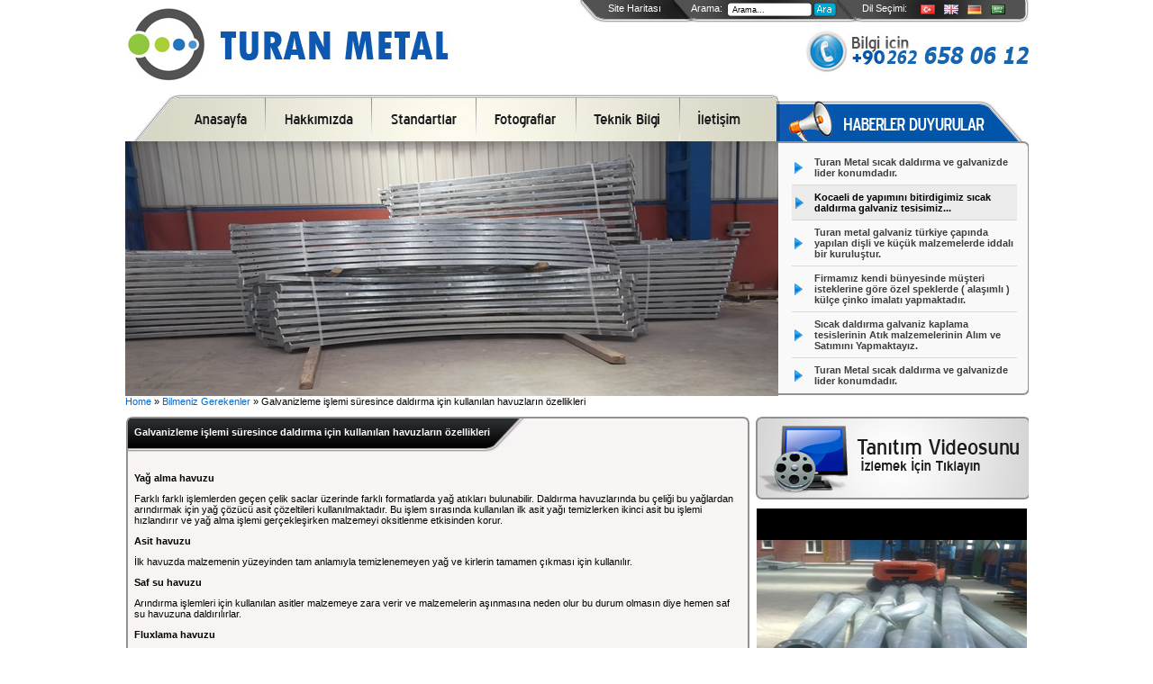

--- FILE ---
content_type: text/html; charset=UTF-8
request_url: https://www.turanmetal.net/galvanizleme-islemi-suresince-daldirma-icin-kullanilan-havuzlarin-ozellikleri/
body_size: 9401
content:
 <!DOCTYPE html PUBLIC "-//W3C//DTD XHTML 1.0 Transitional//EN" "http://www.w3.org/TR/xhtml1/DTD/xhtml1-transitional.dtd">
<html xmlns="http://www.w3.org/1999/xhtml" dir="ltr" lang="tr" prefix="og: https://ogp.me/ns#">

<head profile="http://gmpg.org/xfn/11">
<meta http-equiv="Content-Type" content="text/html; charset=UTF-8" />


	
<link rel="stylesheet" href="https://www.turanmetal.net/wp-content/themes/turanmetal/style.css" type="text/css" media="screen" />
<link rel="pingback" href="https://www.turanmetal.net/xmlrpc.php" />
<link rel="stylesheet" type="text/css" href="https://www.turanmetal.net/wp-content/themes/turanmetal/js/tabcontent.css" />

<script type="text/javascript" src="https://www.turanmetal.net/wp-content/themes/turanmetal/js/tabcontent.js"></script>

<script type="text/javascript" src="https://ajax.googleapis.com/ajax/libs/jquery/1.3.2/jquery.min.js"></script>

<script type="text/javascript" src="https://www.turanmetal.net/wp-content/themes/turanmetal/js/fadeslideshow.js">

/***********************************************
* Ultimate Fade In Slideshow v2.0- (c) Dynamic Drive DHTML code library (www.dynamicdrive.com)
* This notice MUST stay intact for legal use
* Visit Dynamic Drive at http://www.dynamicdrive.com/ for this script and 100s more
***********************************************/

</script>

<script type="text/javascript">



var mygallery2=new fadeSlideShow({
	wrapperid: "fadeshow2", //ID of blank DIV on page to house Slideshow
	dimensions: [300, 300], //width/height of gallery in pixels. Should reflect dimensions of largest image
	imagearray: [
		["https://www.turanmetal.net/wp-content/themes/turanmetal/images/kucukresim1.jpg", "", "", ""],
		["https://www.turanmetal.net/wp-content/themes/turanmetal/images/kucukresim2.jpg", "http://en.wikipedia.org/wiki/Cave", "_new", ""],
		["https://www.turanmetal.net/wp-content/themes/turanmetal/images/kucukresim4.jpg", "", "", ""] //<--no trailing comma after very last image element!
	],
	displaymode: {type:'auto', pause:2500, cycles:0, wraparound:false},
	persist: false, //remember last viewed slide and recall within same session?
	fadeduration: 500, //transition duration (milliseconds)
	descreveal: "always",
	togglerid: "fadeshow2toggler"
})

</script>



	<style>img:is([sizes="auto" i], [sizes^="auto," i]) { contain-intrinsic-size: 3000px 1500px }</style>
	
		<!-- All in One SEO 4.8.1.1 - aioseo.com -->
		<title>Galvanizleme işlemi süresince daldırma için kullanılan havuzların özellikleri | Turan Metal</title>
	<meta name="description" content="Yağ alma havuzu Farklı farklı işlemlerden geçen çelik saclar üzerinde farklı formatlarda yağ atıkları bulunabilir. Daldırma havuzlarında bu çeliği bu yağlardan arındırmak için yağ çözücü asit çözeltileri kullanılmaktadır. Bu işlem sırasında kullanılan ilk asit yağı temizlerken ikinci asit bu işlemi hızlandırır ve yağ alma işlemi gerçekleşirken malzemeyi oksitlenme etkisinden korur. Asit havuzu İlk havuzda malzemenin" />
	<meta name="robots" content="max-image-preview:large" />
	<meta name="author" content="ahmet"/>
	<meta name="google-site-verification" content="72JxMTnP3AF9eboi-X8imkmzRvuQxvqVCLk3XzPZ2Hc" />
	<link rel="canonical" href="https://www.turanmetal.net/galvanizleme-islemi-suresince-daldirma-icin-kullanilan-havuzlarin-ozellikleri/" />
	<meta name="generator" content="All in One SEO (AIOSEO) 4.8.1.1" />
		<meta property="og:locale" content="tr_TR" />
		<meta property="og:site_name" content="Turan Metal | Galvaniz kaplamada lider kuruluş Turan Metal web sitesi" />
		<meta property="og:type" content="article" />
		<meta property="og:title" content="Galvanizleme işlemi süresince daldırma için kullanılan havuzların özellikleri | Turan Metal" />
		<meta property="og:description" content="Yağ alma havuzu Farklı farklı işlemlerden geçen çelik saclar üzerinde farklı formatlarda yağ atıkları bulunabilir. Daldırma havuzlarında bu çeliği bu yağlardan arındırmak için yağ çözücü asit çözeltileri kullanılmaktadır. Bu işlem sırasında kullanılan ilk asit yağı temizlerken ikinci asit bu işlemi hızlandırır ve yağ alma işlemi gerçekleşirken malzemeyi oksitlenme etkisinden korur. Asit havuzu İlk havuzda malzemenin" />
		<meta property="og:url" content="https://www.turanmetal.net/galvanizleme-islemi-suresince-daldirma-icin-kullanilan-havuzlarin-ozellikleri/" />
		<meta property="article:published_time" content="2011-07-20T17:16:20+00:00" />
		<meta property="article:modified_time" content="2011-07-20T17:16:20+00:00" />
		<meta name="twitter:card" content="summary_large_image" />
		<meta name="twitter:title" content="Galvanizleme işlemi süresince daldırma için kullanılan havuzların özellikleri | Turan Metal" />
		<meta name="twitter:description" content="Yağ alma havuzu Farklı farklı işlemlerden geçen çelik saclar üzerinde farklı formatlarda yağ atıkları bulunabilir. Daldırma havuzlarında bu çeliği bu yağlardan arındırmak için yağ çözücü asit çözeltileri kullanılmaktadır. Bu işlem sırasında kullanılan ilk asit yağı temizlerken ikinci asit bu işlemi hızlandırır ve yağ alma işlemi gerçekleşirken malzemeyi oksitlenme etkisinden korur. Asit havuzu İlk havuzda malzemenin" />
		<script type="application/ld+json" class="aioseo-schema">
			{"@context":"https:\/\/schema.org","@graph":[{"@type":"BlogPosting","@id":"https:\/\/www.turanmetal.net\/galvanizleme-islemi-suresince-daldirma-icin-kullanilan-havuzlarin-ozellikleri\/#blogposting","name":"Galvanizleme i\u015flemi s\u00fcresince dald\u0131rma i\u00e7in kullan\u0131lan havuzlar\u0131n \u00f6zellikleri | Turan Metal","headline":"Galvanizleme i\u015flemi s\u00fcresince dald\u0131rma i\u00e7in kullan\u0131lan havuzlar\u0131n \u00f6zellikleri","author":{"@id":"https:\/\/www.turanmetal.net\/author\/ahmet-2\/#author"},"publisher":{"@id":"https:\/\/www.turanmetal.net\/#organization"},"datePublished":"2011-07-20T20:16:20+03:00","dateModified":"2011-07-20T20:16:20+03:00","inLanguage":"tr-TR","mainEntityOfPage":{"@id":"https:\/\/www.turanmetal.net\/galvanizleme-islemi-suresince-daldirma-icin-kullanilan-havuzlarin-ozellikleri\/#webpage"},"isPartOf":{"@id":"https:\/\/www.turanmetal.net\/galvanizleme-islemi-suresince-daldirma-icin-kullanilan-havuzlarin-ozellikleri\/#webpage"},"articleSection":"Bilmeniz Gerekenler, Fluxlama havuzu, Pasivasyon, Ya\u011f alma havuzu"},{"@type":"BreadcrumbList","@id":"https:\/\/www.turanmetal.net\/galvanizleme-islemi-suresince-daldirma-icin-kullanilan-havuzlarin-ozellikleri\/#breadcrumblist","itemListElement":[{"@type":"ListItem","@id":"https:\/\/www.turanmetal.net\/#listItem","position":1,"name":"Ev","item":"https:\/\/www.turanmetal.net\/","nextItem":{"@type":"ListItem","@id":"https:\/\/www.turanmetal.net\/galvanizleme-islemi-suresince-daldirma-icin-kullanilan-havuzlarin-ozellikleri\/#listItem","name":"Galvanizleme i\u015flemi s\u00fcresince dald\u0131rma i\u00e7in kullan\u0131lan havuzlar\u0131n \u00f6zellikleri"}},{"@type":"ListItem","@id":"https:\/\/www.turanmetal.net\/galvanizleme-islemi-suresince-daldirma-icin-kullanilan-havuzlarin-ozellikleri\/#listItem","position":2,"name":"Galvanizleme i\u015flemi s\u00fcresince dald\u0131rma i\u00e7in kullan\u0131lan havuzlar\u0131n \u00f6zellikleri","previousItem":{"@type":"ListItem","@id":"https:\/\/www.turanmetal.net\/#listItem","name":"Ev"}}]},{"@type":"Organization","@id":"https:\/\/www.turanmetal.net\/#organization","name":"Turan Metal","description":"Galvaniz kaplamada lider kurulu\u015f Turan Metal web sitesi","url":"https:\/\/www.turanmetal.net\/"},{"@type":"Person","@id":"https:\/\/www.turanmetal.net\/author\/ahmet-2\/#author","url":"https:\/\/www.turanmetal.net\/author\/ahmet-2\/","name":"ahmet","image":{"@type":"ImageObject","@id":"https:\/\/www.turanmetal.net\/galvanizleme-islemi-suresince-daldirma-icin-kullanilan-havuzlarin-ozellikleri\/#authorImage","url":"https:\/\/secure.gravatar.com\/avatar\/9522a5cb5f05c5990219fbb5f8fb1956?s=96&d=mm&r=g","width":96,"height":96,"caption":"ahmet"}},{"@type":"WebPage","@id":"https:\/\/www.turanmetal.net\/galvanizleme-islemi-suresince-daldirma-icin-kullanilan-havuzlarin-ozellikleri\/#webpage","url":"https:\/\/www.turanmetal.net\/galvanizleme-islemi-suresince-daldirma-icin-kullanilan-havuzlarin-ozellikleri\/","name":"Galvanizleme i\u015flemi s\u00fcresince dald\u0131rma i\u00e7in kullan\u0131lan havuzlar\u0131n \u00f6zellikleri | Turan Metal","description":"Ya\u011f alma havuzu Farkl\u0131 farkl\u0131 i\u015flemlerden ge\u00e7en \u00e7elik saclar \u00fczerinde farkl\u0131 formatlarda ya\u011f at\u0131klar\u0131 bulunabilir. Dald\u0131rma havuzlar\u0131nda bu \u00e7eli\u011fi bu ya\u011flardan ar\u0131nd\u0131rmak i\u00e7in ya\u011f \u00e7\u00f6z\u00fcc\u00fc asit \u00e7\u00f6zeltileri kullan\u0131lmaktad\u0131r. Bu i\u015flem s\u0131ras\u0131nda kullan\u0131lan ilk asit ya\u011f\u0131 temizlerken ikinci asit bu i\u015flemi h\u0131zland\u0131r\u0131r ve ya\u011f alma i\u015flemi ger\u00e7ekle\u015firken malzemeyi oksitlenme etkisinden korur. Asit havuzu \u0130lk havuzda malzemenin","inLanguage":"tr-TR","isPartOf":{"@id":"https:\/\/www.turanmetal.net\/#website"},"breadcrumb":{"@id":"https:\/\/www.turanmetal.net\/galvanizleme-islemi-suresince-daldirma-icin-kullanilan-havuzlarin-ozellikleri\/#breadcrumblist"},"author":{"@id":"https:\/\/www.turanmetal.net\/author\/ahmet-2\/#author"},"creator":{"@id":"https:\/\/www.turanmetal.net\/author\/ahmet-2\/#author"},"datePublished":"2011-07-20T20:16:20+03:00","dateModified":"2011-07-20T20:16:20+03:00"},{"@type":"WebSite","@id":"https:\/\/www.turanmetal.net\/#website","url":"https:\/\/www.turanmetal.net\/","name":"Turan Metal","description":"Galvaniz kaplamada lider kurulu\u015f Turan Metal web sitesi","inLanguage":"tr-TR","publisher":{"@id":"https:\/\/www.turanmetal.net\/#organization"}}]}
		</script>
		<!-- All in One SEO -->

<link rel="alternate" type="application/rss+xml" title="Turan Metal &raquo; akışı" href="https://www.turanmetal.net/feed/" />
<link rel="alternate" type="application/rss+xml" title="Turan Metal &raquo; yorum akışı" href="https://www.turanmetal.net/comments/feed/" />
<link rel="alternate" type="application/rss+xml" title="Turan Metal &raquo; Galvanizleme işlemi süresince daldırma için kullanılan havuzların özellikleri yorum akışı" href="https://www.turanmetal.net/galvanizleme-islemi-suresince-daldirma-icin-kullanilan-havuzlarin-ozellikleri/feed/" />
		<!-- This site uses the Google Analytics by MonsterInsights plugin v9.6.1 - Using Analytics tracking - https://www.monsterinsights.com/ -->
		<!-- Note: MonsterInsights is not currently configured on this site. The site owner needs to authenticate with Google Analytics in the MonsterInsights settings panel. -->
					<!-- No tracking code set -->
				<!-- / Google Analytics by MonsterInsights -->
		<script type="text/javascript">
/* <![CDATA[ */
window._wpemojiSettings = {"baseUrl":"https:\/\/s.w.org\/images\/core\/emoji\/15.0.3\/72x72\/","ext":".png","svgUrl":"https:\/\/s.w.org\/images\/core\/emoji\/15.0.3\/svg\/","svgExt":".svg","source":{"concatemoji":"https:\/\/www.turanmetal.net\/wp-includes\/js\/wp-emoji-release.min.js?ver=6.7.4"}};
/*! This file is auto-generated */
!function(i,n){var o,s,e;function c(e){try{var t={supportTests:e,timestamp:(new Date).valueOf()};sessionStorage.setItem(o,JSON.stringify(t))}catch(e){}}function p(e,t,n){e.clearRect(0,0,e.canvas.width,e.canvas.height),e.fillText(t,0,0);var t=new Uint32Array(e.getImageData(0,0,e.canvas.width,e.canvas.height).data),r=(e.clearRect(0,0,e.canvas.width,e.canvas.height),e.fillText(n,0,0),new Uint32Array(e.getImageData(0,0,e.canvas.width,e.canvas.height).data));return t.every(function(e,t){return e===r[t]})}function u(e,t,n){switch(t){case"flag":return n(e,"\ud83c\udff3\ufe0f\u200d\u26a7\ufe0f","\ud83c\udff3\ufe0f\u200b\u26a7\ufe0f")?!1:!n(e,"\ud83c\uddfa\ud83c\uddf3","\ud83c\uddfa\u200b\ud83c\uddf3")&&!n(e,"\ud83c\udff4\udb40\udc67\udb40\udc62\udb40\udc65\udb40\udc6e\udb40\udc67\udb40\udc7f","\ud83c\udff4\u200b\udb40\udc67\u200b\udb40\udc62\u200b\udb40\udc65\u200b\udb40\udc6e\u200b\udb40\udc67\u200b\udb40\udc7f");case"emoji":return!n(e,"\ud83d\udc26\u200d\u2b1b","\ud83d\udc26\u200b\u2b1b")}return!1}function f(e,t,n){var r="undefined"!=typeof WorkerGlobalScope&&self instanceof WorkerGlobalScope?new OffscreenCanvas(300,150):i.createElement("canvas"),a=r.getContext("2d",{willReadFrequently:!0}),o=(a.textBaseline="top",a.font="600 32px Arial",{});return e.forEach(function(e){o[e]=t(a,e,n)}),o}function t(e){var t=i.createElement("script");t.src=e,t.defer=!0,i.head.appendChild(t)}"undefined"!=typeof Promise&&(o="wpEmojiSettingsSupports",s=["flag","emoji"],n.supports={everything:!0,everythingExceptFlag:!0},e=new Promise(function(e){i.addEventListener("DOMContentLoaded",e,{once:!0})}),new Promise(function(t){var n=function(){try{var e=JSON.parse(sessionStorage.getItem(o));if("object"==typeof e&&"number"==typeof e.timestamp&&(new Date).valueOf()<e.timestamp+604800&&"object"==typeof e.supportTests)return e.supportTests}catch(e){}return null}();if(!n){if("undefined"!=typeof Worker&&"undefined"!=typeof OffscreenCanvas&&"undefined"!=typeof URL&&URL.createObjectURL&&"undefined"!=typeof Blob)try{var e="postMessage("+f.toString()+"("+[JSON.stringify(s),u.toString(),p.toString()].join(",")+"));",r=new Blob([e],{type:"text/javascript"}),a=new Worker(URL.createObjectURL(r),{name:"wpTestEmojiSupports"});return void(a.onmessage=function(e){c(n=e.data),a.terminate(),t(n)})}catch(e){}c(n=f(s,u,p))}t(n)}).then(function(e){for(var t in e)n.supports[t]=e[t],n.supports.everything=n.supports.everything&&n.supports[t],"flag"!==t&&(n.supports.everythingExceptFlag=n.supports.everythingExceptFlag&&n.supports[t]);n.supports.everythingExceptFlag=n.supports.everythingExceptFlag&&!n.supports.flag,n.DOMReady=!1,n.readyCallback=function(){n.DOMReady=!0}}).then(function(){return e}).then(function(){var e;n.supports.everything||(n.readyCallback(),(e=n.source||{}).concatemoji?t(e.concatemoji):e.wpemoji&&e.twemoji&&(t(e.twemoji),t(e.wpemoji)))}))}((window,document),window._wpemojiSettings);
/* ]]> */
</script>
<style id='wp-emoji-styles-inline-css' type='text/css'>

	img.wp-smiley, img.emoji {
		display: inline !important;
		border: none !important;
		box-shadow: none !important;
		height: 1em !important;
		width: 1em !important;
		margin: 0 0.07em !important;
		vertical-align: -0.1em !important;
		background: none !important;
		padding: 0 !important;
	}
</style>
<link rel='stylesheet' id='wp-block-library-css' href='https://www.turanmetal.net/wp-includes/css/dist/block-library/style.min.css?ver=6.7.4' type='text/css' media='all' />
<style id='classic-theme-styles-inline-css' type='text/css'>
/*! This file is auto-generated */
.wp-block-button__link{color:#fff;background-color:#32373c;border-radius:9999px;box-shadow:none;text-decoration:none;padding:calc(.667em + 2px) calc(1.333em + 2px);font-size:1.125em}.wp-block-file__button{background:#32373c;color:#fff;text-decoration:none}
</style>
<style id='global-styles-inline-css' type='text/css'>
:root{--wp--preset--aspect-ratio--square: 1;--wp--preset--aspect-ratio--4-3: 4/3;--wp--preset--aspect-ratio--3-4: 3/4;--wp--preset--aspect-ratio--3-2: 3/2;--wp--preset--aspect-ratio--2-3: 2/3;--wp--preset--aspect-ratio--16-9: 16/9;--wp--preset--aspect-ratio--9-16: 9/16;--wp--preset--color--black: #000000;--wp--preset--color--cyan-bluish-gray: #abb8c3;--wp--preset--color--white: #ffffff;--wp--preset--color--pale-pink: #f78da7;--wp--preset--color--vivid-red: #cf2e2e;--wp--preset--color--luminous-vivid-orange: #ff6900;--wp--preset--color--luminous-vivid-amber: #fcb900;--wp--preset--color--light-green-cyan: #7bdcb5;--wp--preset--color--vivid-green-cyan: #00d084;--wp--preset--color--pale-cyan-blue: #8ed1fc;--wp--preset--color--vivid-cyan-blue: #0693e3;--wp--preset--color--vivid-purple: #9b51e0;--wp--preset--gradient--vivid-cyan-blue-to-vivid-purple: linear-gradient(135deg,rgba(6,147,227,1) 0%,rgb(155,81,224) 100%);--wp--preset--gradient--light-green-cyan-to-vivid-green-cyan: linear-gradient(135deg,rgb(122,220,180) 0%,rgb(0,208,130) 100%);--wp--preset--gradient--luminous-vivid-amber-to-luminous-vivid-orange: linear-gradient(135deg,rgba(252,185,0,1) 0%,rgba(255,105,0,1) 100%);--wp--preset--gradient--luminous-vivid-orange-to-vivid-red: linear-gradient(135deg,rgba(255,105,0,1) 0%,rgb(207,46,46) 100%);--wp--preset--gradient--very-light-gray-to-cyan-bluish-gray: linear-gradient(135deg,rgb(238,238,238) 0%,rgb(169,184,195) 100%);--wp--preset--gradient--cool-to-warm-spectrum: linear-gradient(135deg,rgb(74,234,220) 0%,rgb(151,120,209) 20%,rgb(207,42,186) 40%,rgb(238,44,130) 60%,rgb(251,105,98) 80%,rgb(254,248,76) 100%);--wp--preset--gradient--blush-light-purple: linear-gradient(135deg,rgb(255,206,236) 0%,rgb(152,150,240) 100%);--wp--preset--gradient--blush-bordeaux: linear-gradient(135deg,rgb(254,205,165) 0%,rgb(254,45,45) 50%,rgb(107,0,62) 100%);--wp--preset--gradient--luminous-dusk: linear-gradient(135deg,rgb(255,203,112) 0%,rgb(199,81,192) 50%,rgb(65,88,208) 100%);--wp--preset--gradient--pale-ocean: linear-gradient(135deg,rgb(255,245,203) 0%,rgb(182,227,212) 50%,rgb(51,167,181) 100%);--wp--preset--gradient--electric-grass: linear-gradient(135deg,rgb(202,248,128) 0%,rgb(113,206,126) 100%);--wp--preset--gradient--midnight: linear-gradient(135deg,rgb(2,3,129) 0%,rgb(40,116,252) 100%);--wp--preset--font-size--small: 13px;--wp--preset--font-size--medium: 20px;--wp--preset--font-size--large: 36px;--wp--preset--font-size--x-large: 42px;--wp--preset--spacing--20: 0.44rem;--wp--preset--spacing--30: 0.67rem;--wp--preset--spacing--40: 1rem;--wp--preset--spacing--50: 1.5rem;--wp--preset--spacing--60: 2.25rem;--wp--preset--spacing--70: 3.38rem;--wp--preset--spacing--80: 5.06rem;--wp--preset--shadow--natural: 6px 6px 9px rgba(0, 0, 0, 0.2);--wp--preset--shadow--deep: 12px 12px 50px rgba(0, 0, 0, 0.4);--wp--preset--shadow--sharp: 6px 6px 0px rgba(0, 0, 0, 0.2);--wp--preset--shadow--outlined: 6px 6px 0px -3px rgba(255, 255, 255, 1), 6px 6px rgba(0, 0, 0, 1);--wp--preset--shadow--crisp: 6px 6px 0px rgba(0, 0, 0, 1);}:where(.is-layout-flex){gap: 0.5em;}:where(.is-layout-grid){gap: 0.5em;}body .is-layout-flex{display: flex;}.is-layout-flex{flex-wrap: wrap;align-items: center;}.is-layout-flex > :is(*, div){margin: 0;}body .is-layout-grid{display: grid;}.is-layout-grid > :is(*, div){margin: 0;}:where(.wp-block-columns.is-layout-flex){gap: 2em;}:where(.wp-block-columns.is-layout-grid){gap: 2em;}:where(.wp-block-post-template.is-layout-flex){gap: 1.25em;}:where(.wp-block-post-template.is-layout-grid){gap: 1.25em;}.has-black-color{color: var(--wp--preset--color--black) !important;}.has-cyan-bluish-gray-color{color: var(--wp--preset--color--cyan-bluish-gray) !important;}.has-white-color{color: var(--wp--preset--color--white) !important;}.has-pale-pink-color{color: var(--wp--preset--color--pale-pink) !important;}.has-vivid-red-color{color: var(--wp--preset--color--vivid-red) !important;}.has-luminous-vivid-orange-color{color: var(--wp--preset--color--luminous-vivid-orange) !important;}.has-luminous-vivid-amber-color{color: var(--wp--preset--color--luminous-vivid-amber) !important;}.has-light-green-cyan-color{color: var(--wp--preset--color--light-green-cyan) !important;}.has-vivid-green-cyan-color{color: var(--wp--preset--color--vivid-green-cyan) !important;}.has-pale-cyan-blue-color{color: var(--wp--preset--color--pale-cyan-blue) !important;}.has-vivid-cyan-blue-color{color: var(--wp--preset--color--vivid-cyan-blue) !important;}.has-vivid-purple-color{color: var(--wp--preset--color--vivid-purple) !important;}.has-black-background-color{background-color: var(--wp--preset--color--black) !important;}.has-cyan-bluish-gray-background-color{background-color: var(--wp--preset--color--cyan-bluish-gray) !important;}.has-white-background-color{background-color: var(--wp--preset--color--white) !important;}.has-pale-pink-background-color{background-color: var(--wp--preset--color--pale-pink) !important;}.has-vivid-red-background-color{background-color: var(--wp--preset--color--vivid-red) !important;}.has-luminous-vivid-orange-background-color{background-color: var(--wp--preset--color--luminous-vivid-orange) !important;}.has-luminous-vivid-amber-background-color{background-color: var(--wp--preset--color--luminous-vivid-amber) !important;}.has-light-green-cyan-background-color{background-color: var(--wp--preset--color--light-green-cyan) !important;}.has-vivid-green-cyan-background-color{background-color: var(--wp--preset--color--vivid-green-cyan) !important;}.has-pale-cyan-blue-background-color{background-color: var(--wp--preset--color--pale-cyan-blue) !important;}.has-vivid-cyan-blue-background-color{background-color: var(--wp--preset--color--vivid-cyan-blue) !important;}.has-vivid-purple-background-color{background-color: var(--wp--preset--color--vivid-purple) !important;}.has-black-border-color{border-color: var(--wp--preset--color--black) !important;}.has-cyan-bluish-gray-border-color{border-color: var(--wp--preset--color--cyan-bluish-gray) !important;}.has-white-border-color{border-color: var(--wp--preset--color--white) !important;}.has-pale-pink-border-color{border-color: var(--wp--preset--color--pale-pink) !important;}.has-vivid-red-border-color{border-color: var(--wp--preset--color--vivid-red) !important;}.has-luminous-vivid-orange-border-color{border-color: var(--wp--preset--color--luminous-vivid-orange) !important;}.has-luminous-vivid-amber-border-color{border-color: var(--wp--preset--color--luminous-vivid-amber) !important;}.has-light-green-cyan-border-color{border-color: var(--wp--preset--color--light-green-cyan) !important;}.has-vivid-green-cyan-border-color{border-color: var(--wp--preset--color--vivid-green-cyan) !important;}.has-pale-cyan-blue-border-color{border-color: var(--wp--preset--color--pale-cyan-blue) !important;}.has-vivid-cyan-blue-border-color{border-color: var(--wp--preset--color--vivid-cyan-blue) !important;}.has-vivid-purple-border-color{border-color: var(--wp--preset--color--vivid-purple) !important;}.has-vivid-cyan-blue-to-vivid-purple-gradient-background{background: var(--wp--preset--gradient--vivid-cyan-blue-to-vivid-purple) !important;}.has-light-green-cyan-to-vivid-green-cyan-gradient-background{background: var(--wp--preset--gradient--light-green-cyan-to-vivid-green-cyan) !important;}.has-luminous-vivid-amber-to-luminous-vivid-orange-gradient-background{background: var(--wp--preset--gradient--luminous-vivid-amber-to-luminous-vivid-orange) !important;}.has-luminous-vivid-orange-to-vivid-red-gradient-background{background: var(--wp--preset--gradient--luminous-vivid-orange-to-vivid-red) !important;}.has-very-light-gray-to-cyan-bluish-gray-gradient-background{background: var(--wp--preset--gradient--very-light-gray-to-cyan-bluish-gray) !important;}.has-cool-to-warm-spectrum-gradient-background{background: var(--wp--preset--gradient--cool-to-warm-spectrum) !important;}.has-blush-light-purple-gradient-background{background: var(--wp--preset--gradient--blush-light-purple) !important;}.has-blush-bordeaux-gradient-background{background: var(--wp--preset--gradient--blush-bordeaux) !important;}.has-luminous-dusk-gradient-background{background: var(--wp--preset--gradient--luminous-dusk) !important;}.has-pale-ocean-gradient-background{background: var(--wp--preset--gradient--pale-ocean) !important;}.has-electric-grass-gradient-background{background: var(--wp--preset--gradient--electric-grass) !important;}.has-midnight-gradient-background{background: var(--wp--preset--gradient--midnight) !important;}.has-small-font-size{font-size: var(--wp--preset--font-size--small) !important;}.has-medium-font-size{font-size: var(--wp--preset--font-size--medium) !important;}.has-large-font-size{font-size: var(--wp--preset--font-size--large) !important;}.has-x-large-font-size{font-size: var(--wp--preset--font-size--x-large) !important;}
:where(.wp-block-post-template.is-layout-flex){gap: 1.25em;}:where(.wp-block-post-template.is-layout-grid){gap: 1.25em;}
:where(.wp-block-columns.is-layout-flex){gap: 2em;}:where(.wp-block-columns.is-layout-grid){gap: 2em;}
:root :where(.wp-block-pullquote){font-size: 1.5em;line-height: 1.6;}
</style>
<style id='akismet-widget-style-inline-css' type='text/css'>

			.a-stats {
				--akismet-color-mid-green: #357b49;
				--akismet-color-white: #fff;
				--akismet-color-light-grey: #f6f7f7;

				max-width: 350px;
				width: auto;
			}

			.a-stats * {
				all: unset;
				box-sizing: border-box;
			}

			.a-stats strong {
				font-weight: 600;
			}

			.a-stats a.a-stats__link,
			.a-stats a.a-stats__link:visited,
			.a-stats a.a-stats__link:active {
				background: var(--akismet-color-mid-green);
				border: none;
				box-shadow: none;
				border-radius: 8px;
				color: var(--akismet-color-white);
				cursor: pointer;
				display: block;
				font-family: -apple-system, BlinkMacSystemFont, 'Segoe UI', 'Roboto', 'Oxygen-Sans', 'Ubuntu', 'Cantarell', 'Helvetica Neue', sans-serif;
				font-weight: 500;
				padding: 12px;
				text-align: center;
				text-decoration: none;
				transition: all 0.2s ease;
			}

			/* Extra specificity to deal with TwentyTwentyOne focus style */
			.widget .a-stats a.a-stats__link:focus {
				background: var(--akismet-color-mid-green);
				color: var(--akismet-color-white);
				text-decoration: none;
			}

			.a-stats a.a-stats__link:hover {
				filter: brightness(110%);
				box-shadow: 0 4px 12px rgba(0, 0, 0, 0.06), 0 0 2px rgba(0, 0, 0, 0.16);
			}

			.a-stats .count {
				color: var(--akismet-color-white);
				display: block;
				font-size: 1.5em;
				line-height: 1.4;
				padding: 0 13px;
				white-space: nowrap;
			}
		
</style>
<link rel="https://api.w.org/" href="https://www.turanmetal.net/wp-json/" /><link rel="alternate" title="JSON" type="application/json" href="https://www.turanmetal.net/wp-json/wp/v2/posts/559" /><link rel="EditURI" type="application/rsd+xml" title="RSD" href="https://www.turanmetal.net/xmlrpc.php?rsd" />
<meta name="generator" content="WordPress 6.7.4" />
<link rel='shortlink' href='https://www.turanmetal.net/?p=559' />
<link rel="alternate" title="oEmbed (JSON)" type="application/json+oembed" href="https://www.turanmetal.net/wp-json/oembed/1.0/embed?url=https%3A%2F%2Fwww.turanmetal.net%2Fgalvanizleme-islemi-suresince-daldirma-icin-kullanilan-havuzlarin-ozellikleri%2F" />
<link rel="alternate" title="oEmbed (XML)" type="text/xml+oembed" href="https://www.turanmetal.net/wp-json/oembed/1.0/embed?url=https%3A%2F%2Fwww.turanmetal.net%2Fgalvanizleme-islemi-suresince-daldirma-icin-kullanilan-havuzlarin-ozellikleri%2F&#038;format=xml" />
<meta name="google-site-verification" content="8O1azBcm8NJJOlG8WxNo4P7ZonIVoyWKVMoiz0soHwI" />
</head>
<body data-rsssl=1 class="post-template-default single single-post postid-559 single-format-standard">
<div id="sayfa">

<div class="logo">
<a href="https://www.turanmetal.net/" class="logo"></a>
</div>

<div class="sagust">

<div class="siteharita">
<a href="https://www.turanmetal.net/sitemap.xml">Site Haritası</a>
</div>

<div class="arama">
<div style="float:left;">Arama:</div> 

<form method="get" action="https://www.turanmetal.net"> 

<div class="arama2"><input type="text" value="Arama..." onclick="javascript:this.value=''" onmouseout="den()"
name="s" id="s"  
onblur="if (this.value == '')  
{this.value = '';}"  
onfocus="if (this.value == '')  
{this.value = '';}" /> 
<input type="hidden" />
</div>
<div class="buton2"><button type="submit">.</button></div>

</div>
</form>
<div class="translate">
Dil Seçimi:
<a href="http://translate.google.com/translate?js=y&prev=_t&hl=tr&ie=UTF-8&layout=1&eotf=1&u=http%3A%2F%2Fwww.turanmetal.net%2F&sl=tr&tl=ar" class="ar"></a>
<a href="http://translate.google.com/translate?js=n&prev=_t&hl=de&ie=UTF-8&u=https://www.turanmetal.net&sl=tr&tl=de&history_state0=" class="de"></a>
<a href="http://translate.google.com/translate?js=n&prev=_t&hl=en&ie=UTF-8&u=https://www.turanmetal.net&sl=tr&tl=en&history_state0=" class="en"></a>

<a href="https://www.turanmetal.net/" class="tr"></a>



</div>


</div>

<!-- sağ üst bitti -->

<div class="bilgitel"></div>

<div class="cleared"></div>

<!-- üst kısım bitti -->













<div id="ustsol">
<a href="https://www.turanmetal.net/index.php" class="anasayfa"></a>
<a href="https://www.turanmetal.net/hakkimizda" class="hakkimizda"></a>
<a href="https://www.turanmetal.net/standartlar" class="standartlar"></a>
<a href="https://www.turanmetal.net/fotograflar" class="fotograflar"></a>
<a href="https://www.turanmetal.net/teknik-bilgi" class="teknikbilgi"></a>
<a href="https://www.turanmetal.net/iletisim" class="iletisim"></a>

<div class="cleared"></div>
<div id="dog1" class="tabcontent">
<img src="https://www.turanmetal.net/wp-content/themes/turanmetal/images/manset.jpg" alt="" />
</div>

<div id="dog2" class="tabcontent">
<img src="https://www.turanmetal.net/wp-content/themes/turanmetal/images/manset2.jpg" alt="" />
</div>

<div id="dog3" class="tabcontent">
<img src="https://www.turanmetal.net/wp-content/themes/turanmetal/images/manset3.jpg" alt="" />
</div>

<div id="dog4" class="tabcontent">
<img src="https://www.turanmetal.net/wp-content/themes/turanmetal/images/manset4.jpg" alt="" />
</div>
<div id="dog5" class="tabcontent">
<img src="https://www.turanmetal.net/wp-content/themes/turanmetal/images/manset2.jpg" alt="" />
</div>
<div id="dog6" class="tabcontent">
<img src="https://www.turanmetal.net/wp-content/themes/turanmetal/images/manset.jpg" alt="" />
</div>







</div>
<!-- ust sol bitti -->


<div id="ustsag">

<div class="haberler-duyurular-ust"></div>
<div class="haberler-duyurular-orta">
  <div id="pettabs" class="h-d">
    <ul>
      <li><a href="#" rel="dog1" id="myfavorite" >Turan Metal sıcak daldırma ve galvanizde lider konumdadır.</a></li>
      <li><a href="#" rel="dog2">Kocaeli de yapımını bitirdigimiz sıcak daldırma galvaniz tesisimiz...</a></li>
      <li><a href="#" rel="dog3">Turan metal galvaniz türkiye çapında yapılan dişli ve küçük malzemelerde iddalı bir kuruluştur. </a></li>
      <li><a href="#" rel="dog4" >Firmamız kendi bünyesinde müşteri isteklerine göre özel speklerde ( alaşımlı ) külçe çinko imalatı yapmaktadır.</a></li>
      <li><a href="#" rel="dog5">Sıcak daldırma galvaniz kaplama tesislerinin Atık malzemelerinin Alım ve Satımını Yapmaktayız.</a></li>
      <li><a href="#" rel="dog6">Turan Metal sıcak daldırma ve galvanizde lider konumdadır.</a></li>
    </ul>
  </div>
  <script type="text/javascript">

var mypets=new ddtabcontent("pettabs")
mypets.setpersist(true)
mypets.setselectedClassTarget("link")
mypets.init(4000)

</script>
</div>
<div class="haberler-duyurular-alt"></div>

</div>
<!-- ust sağ bitti -->

<div class="cleared"></div>

<div class="aioseo-breadcrumbs"><span class="aioseo-breadcrumb">
	<a href="https://www.turanmetal.net" title="Home">Home</a>
</span><span class="aioseo-breadcrumb-separator">&raquo;</span><span class="aioseo-breadcrumb">
	<a href="https://www.turanmetal.net/kategori/bilmeniz-gerekenler/" title="Bilmeniz Gerekenler">Bilmeniz Gerekenler</a>
</span><span class="aioseo-breadcrumb-separator">&raquo;</span><span class="aioseo-breadcrumb">
	Galvanizleme işlemi süresince daldırma için kullanılan havuzların özellikleri
</span></div><div id="konu1">
		<div class="theadust">	Galvanizleme işlemi süresince daldırma için kullanılan havuzların özellikleri	</div>
<div class="theadorta">

	
				<p><strong>Yağ alma havuzu</strong></p>
<p>Farklı farklı işlemlerden geçen çelik saclar üzerinde farklı formatlarda yağ atıkları bulunabilir. Daldırma havuzlarında bu çeliği bu yağlardan arındırmak için yağ çözücü asit çözeltileri kullanılmaktadır. Bu işlem sırasında kullanılan ilk asit yağı temizlerken ikinci asit bu işlemi hızlandırır ve yağ alma işlemi gerçekleşirken malzemeyi oksitlenme etkisinden korur.</p>
<p><strong>Asit havuzu</strong></p>
<p>İlk havuzda malzemenin yüzeyinden tam anlamıyla temizlenemeyen yağ ve kirlerin tamamen çıkması için kullanılır.</p>
<p><strong>Saf su havuzu</strong></p>
<p>Arındırma işlemleri için kullanılan asitler malzemeye zara verir ve malzemelerin aşınmasına neden olur bu durum olmasın diye hemen saf su havuzuna daldırılırlar.</p>
<p><strong>Fluxlama havuzu</strong></p>
<p>Flux çinko alüminyum klorür, sodyum alüminyum florür veya çinko amonyum klorür çözeltisine verilen addır. Bu çözelti kaplama işlemi içinde uygulanarak uygulanan malzemenin yüzeyini temizlemeye ayrıca yapılacak olan galvanizleme işlemindeki çinkonun uygulanacak olan çeliğin yüzeyine iyice yapışmasına yardımcı olur.</p>
<p>Unigalva: Unigalva kalın kaplamayı kontrol altında tutan flux çözeltisine ilave edilen bir inhibitördür. Bu inhibitör üzerinde kaplama işlemi yapılan malzemeye flux ile birlikte tutunur.</p>
<p>Bu maddenin tepkimeye katılması ile birlikte;</p>
<ul>
<li>Kaplamanın kalınlığı kontrol altında tutulur</li>
<li>Galvanizlenmiş metalin yüzeyi daha estetik bir görünüm kazanır</li>
<li>Bu tepkimeler sonucunda ortaya çıkan kül ve dros oluşum miktarı azalır</li>
</ul>
<p><strong>Çinko havuzu</strong></p>
<p>Bu havuzun içerisinde ZN,Pb,Fe ve Al benzeri elementler bulunur ve bu malzemeler 445-455C<sup>0</sup> arasındaki sıcaklık değerinde tutulur, yapılacak kaplamanın  kalınlığına göre malzemenin havuzda tutulma süresi değişiklik gösterir.</p>
<p><strong>Pasivasyon</strong></p>
<p>Çinko havuzunda işlem gören malzemeler bu havuzdan çıkarıldıktan hemen sonra pasivasyon havuzuna iletilir.BU havuz malzemeyi soğutarak kolayca taşınmasını amaçlar.Bunun yanı sıra reaksiyonu pasif hale getirir ve beyaz pas oluşumunu azaltır.</p>

<p>Etiketler: <a href="https://www.turanmetal.net/etiket/fluxlama-havuzu/" rel="tag">Fluxlama havuzu</a>, <a href="https://www.turanmetal.net/etiket/pasivasyon/" rel="tag">Pasivasyon</a>, <a href="https://www.turanmetal.net/etiket/yag-alma-havuzu/" rel="tag">Yağ alma havuzu</a></p>  <hr /> 
		

	
<!-- Buradan sonrasını düzenleyebilirsiniz. -->


			<!-- Yorum yapma açıksa ama henüz yorum yoksa. -->

	 


<div id="respond">

<h3>Yorum yapın</h3>

<div class="cancel-comment-reply">
	<small><a rel="nofollow" id="cancel-comment-reply-link" href="/galvanizleme-islemi-suresince-daldirma-icin-kullanilan-havuzlarin-ozellikleri/#respond" style="display:none;">Cevabı iptal etmek için tıklayın.</a></small>
</div>


<form action="https://www.turanmetal.net/wp-comments-post.php" method="post" id="commentform">


<p><input type="text" name="author" id="author" value="" size="22" tabindex="1" aria-required='true' />
<label for="author"><small>İsim (gerekli)</small></label></p>

<p><input type="text" name="email" id="email" value="" size="22" tabindex="2" aria-required='true' />
<label for="email"><small>E-posta (yayımlanmayacak) (gerekli)</small></label></p>

<p><input type="text" name="url" id="url" value="" size="22" tabindex="3" />
<label for="url"><small>Site</small></label></p>


<!--<p><small><strong>XHTML:</strong> Şu etiketleri kullanabilirsiniz: <code>&lt;a href=&quot;&quot; title=&quot;&quot;&gt; &lt;abbr title=&quot;&quot;&gt; &lt;acronym title=&quot;&quot;&gt; &lt;b&gt; &lt;blockquote cite=&quot;&quot;&gt; &lt;cite&gt; &lt;code&gt; &lt;del datetime=&quot;&quot;&gt; &lt;em&gt; &lt;i&gt; &lt;q cite=&quot;&quot;&gt; &lt;s&gt; &lt;strike&gt; &lt;strong&gt; </code></small></p>-->

<p><textarea name="comment" id="comment" cols="58" rows="10" tabindex="4"></textarea></p>

<p><input name="submit" type="submit" id="submit" tabindex="5" value="Gönder" />
<input type='hidden' name='comment_post_ID' value='559' id='comment_post_ID' />
<input type='hidden' name='comment_parent' id='comment_parent' value='0' />
</p>
<p style="display: none;"><input type="hidden" id="akismet_comment_nonce" name="akismet_comment_nonce" value="31bca0a783" /></p><p style="display: none !important;" class="akismet-fields-container" data-prefix="ak_"><label>&#916;<textarea name="ak_hp_textarea" cols="45" rows="8" maxlength="100"></textarea></label><input type="hidden" id="ak_js_1" name="ak_js" value="196"/><script>document.getElementById( "ak_js_1" ).setAttribute( "value", ( new Date() ).getTime() );</script></p>
</form>

</div>


</div>
<div class="theadalt"></div>
				
		
</div>

<div id="s3">
<a title="tanıtım videosu" href="#"><img src="https://www.turanmetal.net/wp-content/themes/turanmetal/images/tanitimvideosu.jpg" alt="" /></a>


<div class="cleared"></div>


<div style="margin-top: 10px; margin-left: 2px;">

<div id="fadeshow2"></div>
</div>
</div>
<!-- sütun 3 bitti -->
<div class="cleared"></div>	
</div>
<!-- sayfa bitti -->
<div class="cleared"></div>






<div class="bant">
<div class="footer1">
<div class="kaliteb"></div>
<div class="flashyeri">
</div>

<div class="cleared"></div>

<div class="fsol">
<h2>TURAN METAL İNŞAAT VE NAKLİYE SAN. VE TİC. LTD. ŞTİ. </h2>
Fabrika Cumhuriyet.Mah.inönü cad.no:44/çayırova/KOCAELİ<br />
İrtibat: 0262 658 06 12 / 13-14 Fax: 0262 658 06 15
</div>
<div class="fsag">

<div class="flinkler">
<a href="https://www.turanmetal.net/index.php">Anasayfa</a> | <a href="https://www.turanmetal.net/hakkimizda">Hakkımızda</a> | <a href="https://www.turanmetal.net/standartlar">Standartlar</a> | <a href="https://www.turanmetal.net/fotograflar">Fotoğraflar</a> | <a href="https://www.turanmetal.net/teknik-bilgi">Teknik Bilgi</a> </div>
<div class="cleared"></div>
<div class="onbilgi">
Turan Metal İnşaat ve Nakliye San. ve Tic. LTD. ŞTİ. &copy; 2010 <a href="https://www.turanmetal.net" title="galvaniz kaplama" target="_blank">Galvaniz Kaplama</a> 
</div>


</div>

</div>
</div>


		<script type="text/javascript" src="https://www.turanmetal.net/wp-includes/js/comment-reply.min.js?ver=6.7.4" id="comment-reply-js" async="async" data-wp-strategy="async"></script>
<script defer type="text/javascript" src="https://www.turanmetal.net/wp-content/plugins/akismet/_inc/akismet-frontend.js?ver=1741395477" id="akismet-frontend-js"></script>
</body>
</html>


--- FILE ---
content_type: text/css
request_url: https://www.turanmetal.net/wp-content/themes/turanmetal/style.css
body_size: 4364
content:
/*

Theme Name: Turan Metal

Theme URI: http://turanmetal.net

Description: Turan Metal için özel olarak hazırlanmış template

CSS : antijen

Author URI: http://www.m3sut.org

Tags: blue, custom header, fixed width, two columns, widgets



*/



/*  

	CSS & XHTML : antijen
	Msn Contact: msn(at)m3sut.org


*/



/* CSS Document */

body {
background: #fff  ;
margin: 0px;
padding: 0px;
font-family: Arial, 'Times New Roman',Verdana;
color: #000;
font-size: 11px;
}
a {
	color:#584d41;
	text-decoration:none;
}
a:visited {
	color: #584d41;
	text-decoration: none;
	}
a:hover {
	color: #c6b49c;
}

img {
border:none;
margin: 0px;
padding: 0px;}



.cleared {clear: both;}

#sayfa {
width: 1003px;
margin: 0px auto 0px auto;
padding: 0px;
overflow: hidden;

}
.entry1 {
margin-top: -10px !important;
margin-top: -20px;
}

#konu1 {
width: 693px;

float: left;
overflow: hidden;
}
.theadust {
background: url(images/theadust.jpg) top left;
width: 683px;
height: 30px;
margin-top: 10px;
padding: 12px 0px 0px 10px;
color: #fff;
font-weight: bold;
font-family: Tahoma,Arial;
}
.theadust h2{
margin:0px;
padding: 0px;
color: #fff;

}

.theadust a:link {
color: #fff;
}
.theadust a:visited {
color: #fff;
}
.theadust a:hover {
color: #fff;
}
.theadorta {
background: url(images/theadorta.jpg) top center;
width: 673px;
overflow: hidden;
padding: 10px 10px 5px 10px;
}
.theadalt {

background: url(images/theadalt.jpg) top left;
width: 693px;
height: 14px;
}

.arama2 {
float:left;
width: 87px;
height: 20px;


margin-left: 8px !important;
margin-left: 4px;
}
.arama2 input{
width: 80px;
margin-top: 1px !important;
margin-top: 1px;
border: 1px solid #fff;
height: 9px;
float: left;
font-size: 9px;

}
.buton2 {
float:left;
width: 30px;
height: 20px;
font-size: 1px;
margin-top: -1px !important;
margin-top: 0px;
margin-left: 3px !important;
margin-left: 7px;
}
.buton2 button {
width: 30px;
height: 18px;
border: none;
font-size: 1px;
color: #00a1c8;
background: transparent;


}

.logo {
width: 370px;
height: 95px;
float: left;
}
a.logo {
display: block;
background: url(images/logo.jpg) no-repeat;
width: 367px;
height: 92px;
}
.sagust{
background: url(images/sagust.jpg) top right no-repeat;
width: 500px;
height: 25px;
overflow: hidden;
font-size: 11px;
margin: 0px;
float: right;
}
.siteharita {
width: 72px;
padding-left: 3px;
height: 15px;
margin-left: 30px !important;
margin-left: 15px;

margin-top: 3px;
color: #fff;
float: left;
}
.siteharita a:link{
text-decoration: none;
color: #fff;
}
.siteharita a:visited{
text-decoration: none;
color: #fff;
}
.siteharita a:hover{
text-decoration: none;
color: #ddd;
}

.arama {
width: 170px;
height: 15px;
margin-top: 3px;
margin-left:20px;
float: left;
color: #fff;
}

.translate {
width: 170px;
height: 15px;
margin-top: 3px;
margin-left:20px;
float: left;
color: #fff;
}

a.tr {
display: block;
float: right;
width: 16px;
height: 16px;
margin-right: 10px;

}
a.en {
display: block;
float: right;
width: 16px;
height: 16px;
margin-right: 10px;

}
a.de {
display: block;
float: right;
width: 16px;
height: 16px;
margin-right: 10px;

}
a.ar {
display: block;
float: right;
width: 16px;
height: 16px;
margin-right: 11px;

}
.bilgitel {
background: url(images/bilgitel.jpg) top right no-repeat;
width: 252px;
height: 56px;
float: right;
margin-top: 3px;
}


#ustsol {
width: 725px;
float: left;
overflow: hidden;
margin-top: 10px;
}

a.anasayfa {
background: url(images/anasayfa.jpg) no-repeat;
display: block;
width: 156px;
height: 52px;
float: left;
}
a.hakkimizda {
background: url(images/hakkimizda.jpg) no-repeat;
display: block;
width: 118px;
height: 52px;
float: left;
}
a.standartlar {
background: url(images/standartlar.jpg) no-repeat;
display: block;
width: 116px;
height: 52px;
float: left;
}
a.fotograflar {
background: url(images/fotograflar.jpg) no-repeat;
display: block;
width: 110px;
height: 52px;
float: left;
}
a.teknikbilgi {
background: url(images/teknikbilgi.jpg) no-repeat;
display: block;
width: 116px;
height: 52px;
float: left;
}
a.iletisim {
background: url(images/iletisim.jpg) no-repeat;
display: block;
width: 109px;
height: 52px;
float: left;
}






#ustsag {
width: 278px;
float: left;
overflow: hidden;
margin-top: 10px;

}

.haberler-duyurular-ust {
background: url(images/haberler-duyurular.jpg) top left no-repeat;
width: 279px;
height: 55px;
margin-top: 7px;
}
.haberler-duyurular-orta {
background: url(images/haberler-duyurular-orta.jpg) top left repeat-y;
width: 279px;
height: 264px;
overflow: hidden;
}
.haberler-duyurular-alt {
background: url(images/haberler-duyurular-alt.jpg) top left no-repeat;
width: 279px;
height: 9px;
}

#s1 {
width: 379px;
float: left;
margin-top: 5px;
}

.bilmenizust {
background: url(images/bilmenizust.jpg) no-repeat;
width: 329px;
color:#fff;
padding-left: 50px;
font-size: 16px;
font-weight: bold;
padding-top: 10px;
margin-top: 5px;
height: 31px;
overflow: hidden;
}
.bilmenizorta {
background: url(images/bilmenizorta.jpg) repeat-y;
width: 379px;
height: 340px;
overflow: hidden;

}
.bilmenizalt {
background: url(images/bilmenizalt.jpg) no-repeat;
width: 345px;
height: 20px;
overflow: hidden;
text-align: right;
color: #fff;
padding-top: 6px;
font-size: 13px;
font-weight: bold;
padding-right: 34px;
}
.bilmenizalt a:link {
color: #fff;
}
.bilmenizalt a:visited {
color: #fff;
}

.kresim {
width: 100px;
margin-left: 7px !important;
margin-left: 4px;
margin-top: 13px;
height: 75px;
border: 2px solid #006ed2;
float: left;
}
.kresim img {
width: 100px;
height: 75px;
}
.ksag {
width: 260px;
font-size: 10px;
height: 80px;
margin-left: 3px;
margin-top: 13px;
float: left;
overflow: hidden;
}
.ksag h3 {
font-size: 12px;
margin: 0px;
padding: 0px;
}
.cizgi1 {
width: 360px;
margin-left: 7px;
height: 1px;
overflow: hidden;
background: #9a9a9a;
margin-top: 15px;
}
#s2 {
width: 305px;
float: left;
margin-top: 5px;
margin-left: 7px;
}

.faaliyetust {
background: url(images/faaliyetust.jpg) no-repeat;
width: 250px;
color:#fff;
font-size: 16px;
font-weight: bold;
padding-top: 15px;
padding-left: 55px;
height: 34px;
overflow: hidden;
}
.faaliyetorta {
background: url(images/faaliyetorta.jpg) repeat-y;
width: 305px;
height: 337px;
overflow: hidden;

}
.faaliyetalt {
background: url(images/faaliyetalt.jpg) no-repeat;
width: 295px;
height: 20px;
padding-top: 6px;
overflow: hidden;
text-align: right;
color: #fff;
font-size: 12px;
padding-right: 10px;
font-weight: bold;

}
.faaliyetalt a:link {
color: #fff;
}
.faaliyetalt a:visited {
color: #fff;
}


#s3 {
width: 304px;
float: left;
margin-top: 10px;
margin-left: 6px;
}
#s32 {
width: 304px;
float: left;
margin-top: 10px;
margin-left: 2px;
}

.bant  {
background: url(images/kalitex.jpg) repeat-x;
width: 100%;
margin-top: 10px;
overflow: hidden;
}
.footer1 {
width: 1000px;
margin: auto auto;
}
.kaliteb {
background: url(images/kaliteb.jpg) no-repeat;
width: 220px;
height: 73px;
float: left;
}
.flashyeri {
text-align: center;
font-size: 55px;
color: #efefef;
width: 770px;
float: right;
height: 66px;
margin-top: 5px;
margin-right: 5px !important;
margin-right: 3px;
}
.fsol {
width: 330px;
float: left;
height: 55px;
}
.fsol h2 {
margin: 5px 0px 1px 0px;
padding: 0px;
font-size: 11px;
color: #067ce8;
}
.fsag {
width: 620px;
height: 55px;
float: right;
}
.onbilgi {
float: right;
margin-right: 15px;
margin-top: 15px;
}
.flinkler {
float: right;
font-size: 11px;
margin-top: 5px;
margin-right: 10px;
color: #515151;
}
.flinkler a:link{
margin-right: 5px;
margin-left: 5px;
color: #000;
}
.flinkler a:visited{
color: #000;
}
.flinkler a:hover{
color: #515151;
}


.faaliyetmenu{
width: 275px;
margin-left: 15px; 
margin-top: 7px;
}



.faaliyetmenu ul{
list-style-type: none;
margin: 0;
padding: 0;
margin-bottom: 8px; /
}

.faaliyetmenu ul li{
padding-bottom: 2px; /*bottom spacing between menu items*/
}

.faaliyetmenu ul li a{
color: #3e3e3e;
background: url(images/maviok.jpg) no-repeat center left; /*custom bullet list image*/
display: block;
padding: 7px 0;
padding-left: 25px; /*link text is indented 19px*/
text-decoration: none;
font-weight: bold;
border-bottom: 1px solid #dadada;
font-size: 12px;}

.faaliyetmenu ul li a:visited{
color: #3e3e3e;
}

.faaliyetmenu ul li a:hover{ /*hover state CSS*/
color: #000;
background-color: #F3F3F3;
}
.h-d{
width: 250px;
margin-left: 15px; 
}



.h-d ul{
list-style-type: none;
margin: 0;
padding: 0;
margin-bottom: 8px; /
}

.h-d ul li{
padding-bottom: 0px; /*bottom spacing between menu items*/
}

.h-d ul li a{
color: #3e3e3e;
background: url(images/sagadon.jpg) no-repeat center left; /*custom bullet list image*/
display: block;
padding: 7px 0;
padding-left: 25px; /*link text is indented 19px*/
text-decoration: none;
font-weight: bold;
border-bottom: 1px solid #dadada;
font-size: 11px;}

.h-d ul li a:visited{
color: #3e3e3e;
}

.h-d ul li a:hover{ /*hover state CSS*/
color: #000;
background-color: #F3F3F3;
}


.h-d ul li a.selected{
color: #000;

background: #ebebeb url(images/sagadon2.jpg) no-repeat center left;
}




/* Begin Typography & Colors */





#page {

	background-color: white;

	border: 1px solid #959596;

	text-align: left;

	}



#header {

	background: #73a0c5 url('images/kubrickheader.jpg') no-repeat bottom center;

	}



#headerimg 	{

	margin: 7px 9px 0;

	height: 192px;

	width: 740px;

	}



#content {

	font-size: 1.2em;

	}



.widecolumn .entry p {

	font-size: 1.05em;

	}



.narrowcolumn .entry, .widecolumn .entry {

	line-height: 1.4em;

	}



.widecolumn {

	line-height: 1.6em;

	}



.narrowcolumn .postmetadata {

	text-align: center;

	}



.thread-alt {

	background-color: #f8f8f8;

}

.thread-even {

	background-color: white;

}

.depth-1 {

border: 1px solid #ddd;

}



.even, .alt {



	border-left: 1px solid #ddd;

}




#footer {

	background: #e7e7e7 url('images/kubrickfooter.jpg') no-repeat top;

	border: none;

	}



small {

	font-family: Arial, Helvetica, Sans-Serif;

	font-size: 0.9em;

	line-height: 1.5em;

	}



h1, h2, h3 {

	font-family: 'Trebuchet MS', 'Lucida Grande', Verdana, Arial, Sans-Serif;

	font-weight: bold;

	}



h1 {

	font-size: 4em;

	text-align: center;

	}



#headerimg .description {

	font-size: 1.2em;

	text-align: center;

	}



h2 {

	font-size: 1.6em;

	}






#sidebar h2 {

	font-family: 'Lucida Grande', Verdana, Sans-Serif;

	font-size: 1.2em;

	}



h3 {

	font-size: 1.3em;

	}



h1, h1 a, h1 a:hover, h1 a:visited, #headerimg .description {

	text-decoration: none;

	color: white;

	}



h2, h2 a, h2 a:visited, h3, h3 a, h3 a:visited {

	color: #333;

	}



h2, h2 a, h2 a:hover, h2 a:visited, h3, h3 a, h3 a:hover, h3 a:visited, #sidebar h2, #wp-calendar caption, cite {

	text-decoration: none;

	}



.entry p a:visited {

	color: #b85b5a;

	}



.sticky {

	background: #f7f7f7;

	padding: 0 10px 10px;

	}

.sticky h2 {

	padding-top: 10px;

	}



.commentlist li, #commentform input, #commentform textarea {

	font: 0.9em 'Lucida Grande', Verdana, Arial, Sans-Serif;

	}

.commentlist li ul li {

	font-size: 1em;

}



.commentlist li {

	font-weight: bold;

}



.commentlist li .avatar { 

	float: right;

	border: 1px solid #eee;

	padding: 2px;

	background: #fff;

	}



.commentlist cite, .commentlist cite a {

	font-weight: bold;

	font-style: normal;

	font-size: 1.1em;

	}



.commentlist p {

	font-weight: normal;

	line-height: 1.5em;

	text-transform: none;

	}



#commentform p {

	font-family: 'Lucida Grande', Verdana, Arial, Sans-Serif;

	}



.commentmetadata {

	font-weight: normal;

	}



#sidebar {

	font: 1em 'Lucida Grande', Verdana, Arial, Sans-Serif;

	}



small, #sidebar ul ul li, #sidebar ul ol li, .nocomments, .postmetadata, blockquote, strike {

	color: #777;

	}



code {

	font: 1.1em 'Courier New', Courier, Fixed;

	}



acronym, abbr, span.caps

{

	font-size: 0.9em;

	letter-spacing: .07em;

	}



a, h2 a:hover, h3 a:hover {

	color: #06c;

	text-decoration: none;

	}



a:hover {

	color: #147;

	text-decoration: underline;

	}



#wp-calendar #prev a, #wp-calendar #next a {

	font-size: 9pt;

	}



#wp-calendar a {

	text-decoration: none;

	}



#wp-calendar caption {

	font: bold 1.3em 'Lucida Grande', Verdana, Arial, Sans-Serif;

	text-align: center;

	}



#wp-calendar th {

	font-style: normal;

	text-transform: capitalize;

	}

/* End Typography & Colors */







/* Begin Structure */

body {

	margin: 0 0 20px 0;

	padding: 0;

	}



#page {

	background-color: white;

	margin: 20px auto;

	padding: 0;

	width: 760px;

	border: 1px solid #959596;

	}



#header {

	background-color: #73a0c5;

	margin: 0 0 0 1px;

	padding: 0;

	height: 200px;

	width: 758px;

	}



#headerimg {

	margin: 0;

	height: 200px;

	width: 100%;

	}



.narrowcolumn {

	float: left;

	padding: 0 0 20px 45px;

	margin: 0px 0 0;

	width: 450px;

	}



.widecolumn {

	padding: 10px 0 20px 0;

	margin: 5px 0 0 150px;

	width: 450px;

	}



.post {

	margin: 0 0 40px;

	text-align: justify;

	}



.post hr {

	display: block;

	}



.widecolumn .post {

	margin: 0;

	}



.narrowcolumn .postmetadata {

	padding-top: 5px;

	}



.widecolumn .postmetadata {

	margin: 30px 0;

	}



.widecolumn .smallattachment {

	text-align: center;

	float: left;

	width: 128px;

	margin: 5px 5px 5px 0px;

}



.widecolumn .attachment {

	text-align: center;

	margin: 5px 0px;

}



.postmetadata {

	clear: both;

}



.clear {

	clear: both;

}



#footer {

	padding: 0;

	margin: 0 auto;

	width: 760px;

	clear: both;

	}



#footer p {

	margin: 0;

	padding: 20px 0;

	text-align: center;

	}

/* End Structure */







/*	Begin Headers */

h1 {

	padding-top: 70px;

	margin: 0;

	}



h2 {

	margin: 30px 0 0;

	}



h2.pagetitle {

	margin-top: 30px;

	text-align: center;

}



#sidebar h2 {

	margin: 5px 0 0;

	padding: 0;

	}



h3 {

	padding: 0;

	margin: 30px 0 0;

	}



h3.comments {

	padding: 0;

	margin: 40px auto 20px ;

	}

/* End Headers */







/* Begin Images */

p img {

	padding: 0;

	max-width: 100%;

	}



/*	Using 'class="alignright"' on an image will (who would've

	thought?!) align the image to the right. And using 'class="centered',

	will of course center the image. This is much better than using

	align="center", being much more futureproof (and valid) */



img.centered {

	display: block;

	margin-left: auto;

	margin-right: auto;

	}



img.alignright {

	padding: 4px;

	margin: 0 0 2px 7px;

	display: inline;

	}



img.alignleft {

	padding: 4px;

	margin: 0 7px 2px 0;

	display: inline;

	}



.alignright {

	float: right;

	}



.alignleft {

	float: left;

	}

/* End Images */







/* Begin Lists



	Special stylized non-IE bullets

	Do not work in Internet Explorer, which merely default to normal bullets. */



html>body .entry ul {

	margin-left: 0px;

	padding: 0 0 0 30px;

	list-style: none;

	padding-left: 10px;

	text-indent: -10px;

	}



html>body .entry li {

	margin: 7px 0 8px 10px;

	}



.entry ul li:before, #sidebar ul ul li:before {

	content: "\00BB \0020";

	}



.entry ol {

	padding: 0 0 0 35px;

	margin: 0;

	}



.entry ol li {

	margin: 0;

	padding: 0;

	}



.postmetadata ul, .postmetadata li {

	display: inline;

	list-style-type: none;

	list-style-image: none;

	}



#sidebar ul, #sidebar ul ol {

	margin: 0;

	padding: 0;

	}



#sidebar ul li {

	list-style-type: none;

	list-style-image: none;

	margin-bottom: 15px;

	}



#sidebar ul p, #sidebar ul select {

	margin: 5px 0 8px;

	}



#sidebar ul ul, #sidebar ul ol {

	margin: 5px 0 0 10px;

	}



#sidebar ul ul ul, #sidebar ul ol {

	margin: 0 0 0 10px;

	}



ol li, #sidebar ul ol li {

	list-style: decimal outside;

	}



#sidebar ul ul li, #sidebar ul ol li {

	margin: 3px 0 0;

	padding: 0;

	}

/* End Entry Lists */







/* Begin Form Elements */

#searchform {

	margin: 10px auto;

	padding: 5px 3px;

	text-align: center;

	}



#sidebar #searchform #s {

	width: 108px;

	padding: 2px;

	}



#sidebar #searchsubmit {

	padding: 1px;

	}



.entry form { /* This is mainly for password protected posts, makes them look better. */

	text-align:center;

	}



select {

	width: 130px;

	}



#commentform input {

	width: 170px;

	padding: 2px;

	margin: 5px 5px 1px 0;

	}



#commentform {

	margin: 5px 10px 0 0;

	}

#commentform textarea {

	width: 100%;

	padding: 2px;

	}

#respond:after {

		content: "."; 

	    display: block; 

	    height: 0; 

	    clear: both; 

	    visibility: hidden;

	}

#commentform #submit {

	margin: 0 0 5px auto;

	float: right;

	}

/* End Form Elements */







/* Begin Comments*/

.alt {

	margin: 0;

	padding: 10px;

	}



.commentlist {

	padding: 0;

	text-align: justify;

	}



.commentlist li {

	margin: 15px 0 10px;

	padding: 5px 5px 10px 10px;

	list-style: none;



	}

.commentlist li ul li { 

	margin-right: -5px;

	margin-left: 10px;

}



.commentlist p {

	margin: 10px 5px 10px 0;

}

.children { padding: 0; }



#commentform p {

	margin: 5px 0;

	}



.nocomments {

	text-align: center;

	margin: 0;

	padding: 0;

	}



.commentmetadata {

	margin: 0;

	display: block;

	}

/* End Comments */







/* Begin Sidebar */

#sidebar

{

	padding: 20px 0 10px 0;

	margin-left: 545px;

	width: 190px;

	}



#sidebar form {

	margin: 0;

	}

/* End Sidebar */







/* Begin Calendar */

#wp-calendar {

	empty-cells: show;

	margin: 10px auto 0;

	width: 155px;

	}



#wp-calendar #next a {

	padding-right: 10px;

	text-align: right;

	}



#wp-calendar #prev a {

	padding-left: 10px;

	text-align: left;

	}



#wp-calendar a {

	display: block;

	}



#wp-calendar caption {

	text-align: center;

	width: 100%;

	}



#wp-calendar td {

	padding: 3px 0;

	text-align: center;

	}



#wp-calendar td.pad:hover { /* Doesn't work in IE */

	background-color: #fff; }

/* End Calendar */







/* Begin Various Tags & Classes */

acronym, abbr, span.caps {

	cursor: help;

	}



acronym, abbr {

	border-bottom: 1px dashed #999;

	}



blockquote {

	margin: 15px 30px 0 10px;

	padding-left: 20px;

	border-left: 5px solid #ddd;

	}



blockquote cite {

	margin: 5px 0 0;

	display: block;

	}



.center {

	text-align: center;

	}



.hidden {

	display: none;

	}

	

.screen-reader-text {

     position: absolute;

     left: -1000em;

}



hr {

	display: none;

	}



a img {

	border: none;

	}



.navigation {

	display: block;

	text-align: center;

	margin-top: 10px;

	margin-bottom: 60px;

	}

/* End Various Tags & Classes*/







/* Captions */

.aligncenter,

div.aligncenter {

	display: block;

	margin-left: auto;

	margin-right: auto;

}



.wp-caption {

	border: 1px solid #ddd;

	text-align: center;

	background-color: #f3f3f3;

	padding-top: 4px;

	margin: 10px;

	-moz-border-radius: 3px;

	-khtml-border-radius: 3px;

	-webkit-border-radius: 3px;

	border-radius: 3px;

}



.wp-caption img {

	margin: 0;

	padding: 0;

	border: 0 none;

}



.wp-caption p.wp-caption-text {

	font-size: 11px;

	line-height: 17px;

	padding: 0 4px 5px;

	margin: 0;

}

/* End captions */





/* "Daisy, Daisy, give me your answer do. I'm half crazy all for the love of you.

	It won't be a stylish marriage, I can't afford a carriage.

	But you'll look sweet upon the seat of a bicycle built for two." */

